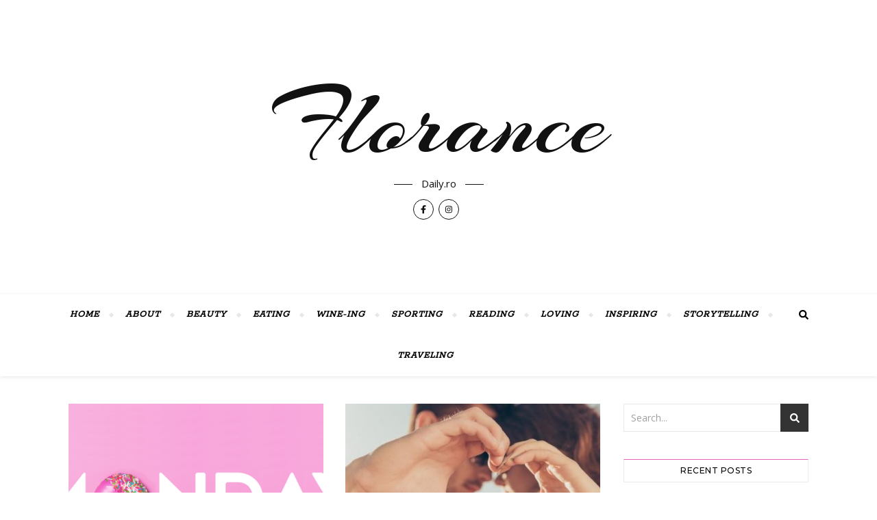

--- FILE ---
content_type: text/html; charset=UTF-8
request_url: https://florancedaily.ro/2019/04/
body_size: 11225
content:
<!DOCTYPE html>
<html lang="en-US">
<head>
	<meta charset="UTF-8">
	<meta name="viewport" content="width=device-width, initial-scale=1.0" />
	<link rel="profile" href="http://gmpg.org/xfn/11">


	<!-- This site is optimized with the Yoast SEO plugin v14.1 - https://yoast.com/wordpress/plugins/seo/ -->
	<title>April 2019 | Florance</title>
	<meta name="robots" content="noindex, follow" />
	<meta property="og:locale" content="en_US" />
	<meta property="og:type" content="website" />
	<meta property="og:title" content="April 2019 | Florance" />
	<meta property="og:url" content="https://florancedaily.ro/2019/04/" />
	<meta property="og:site_name" content="Florance" />
	<meta name="twitter:card" content="summary_large_image" />
	<script type="application/ld+json" class="yoast-schema-graph">{"@context":"https://schema.org","@graph":[{"@type":["Person","Organization"],"@id":"https://florancedaily.ro/#/schema/person/6f82146e187783f26e2bac9439aa675c","name":"floranced","image":{"@type":"ImageObject","@id":"https://florancedaily.ro/#personlogo","inLanguage":"en-US","url":"https://secure.gravatar.com/avatar/ca0e891c826c35b37bcdd33b56b75fb9?s=96&d=mm&r=g","caption":"floranced"},"logo":{"@id":"https://florancedaily.ro/#personlogo"}},{"@type":"WebSite","@id":"https://florancedaily.ro/#website","url":"https://florancedaily.ro/","name":"Florance","description":"Daily.ro","publisher":{"@id":"https://florancedaily.ro/#/schema/person/6f82146e187783f26e2bac9439aa675c"},"potentialAction":[{"@type":"SearchAction","target":"https://florancedaily.ro/?s={search_term_string}","query-input":"required name=search_term_string"}],"inLanguage":"en-US"},{"@type":"CollectionPage","@id":"https://florancedaily.ro/2019/04/#webpage","url":"https://florancedaily.ro/2019/04/","name":"April 2019 | Florance","isPartOf":{"@id":"https://florancedaily.ro/#website"},"inLanguage":"en-US"}]}</script>
	<!-- / Yoast SEO plugin. -->


<link rel='dns-prefetch' href='//static.addtoany.com' />
<link rel='dns-prefetch' href='//cdn.jsdelivr.net' />
<link rel='dns-prefetch' href='//fonts.googleapis.com' />
<link rel='dns-prefetch' href='//s.w.org' />
<link rel='dns-prefetch' href='//pagead2.googlesyndication.com' />
<link rel="alternate" type="application/rss+xml" title="Florance  &raquo; Feed" href="https://florancedaily.ro/feed/" />
<link rel="alternate" type="application/rss+xml" title="Florance  &raquo; Comments Feed" href="https://florancedaily.ro/comments/feed/" />
		<!-- This site uses the Google Analytics by MonsterInsights plugin v7.18.0 - Using Analytics tracking - https://www.monsterinsights.com/ -->
							<script src="//www.googletagmanager.com/gtag/js?id=UA-132429447-1"  type="text/javascript" data-cfasync="false" async></script>
			<script type="text/javascript" data-cfasync="false">
				var mi_version = '7.18.0';
				var mi_track_user = true;
				var mi_no_track_reason = '';
				
								var disableStr = 'ga-disable-UA-132429447-1';

				/* Function to detect opted out users */
				function __gtagTrackerIsOptedOut() {
					return document.cookie.indexOf( disableStr + '=true' ) > - 1;
				}

				/* Disable tracking if the opt-out cookie exists. */
				if ( __gtagTrackerIsOptedOut() ) {
					window[disableStr] = true;
				}

				/* Opt-out function */
				function __gtagTrackerOptout() {
					document.cookie = disableStr + '=true; expires=Thu, 31 Dec 2099 23:59:59 UTC; path=/';
					window[disableStr] = true;
				}

				if ( 'undefined' === typeof gaOptout ) {
					function gaOptout() {
						__gtagTrackerOptout();
					}
				}
								window.dataLayer = window.dataLayer || [];
				if ( mi_track_user ) {
					function __gtagTracker() {dataLayer.push( arguments );}
					__gtagTracker( 'js', new Date() );
					__gtagTracker( 'set', {
						'developer_id.dZGIzZG' : true,
						                    });
					__gtagTracker( 'config', 'UA-132429447-1', {
						forceSSL:true,					} );
										window.gtag = __gtagTracker;										(
						function () {
							/* https://developers.google.com/analytics/devguides/collection/analyticsjs/ */
							/* ga and __gaTracker compatibility shim. */
							var noopfn = function () {
								return null;
							};
							var newtracker = function () {
								return new Tracker();
							};
							var Tracker = function () {
								return null;
							};
							var p = Tracker.prototype;
							p.get = noopfn;
							p.set = noopfn;
							p.send = function (){
								var args = Array.prototype.slice.call(arguments);
								args.unshift( 'send' );
								__gaTracker.apply(null, args);
							};
							var __gaTracker = function () {
								var len = arguments.length;
								if ( len === 0 ) {
									return;
								}
								var f = arguments[len - 1];
								if ( typeof f !== 'object' || f === null || typeof f.hitCallback !== 'function' ) {
									if ( 'send' === arguments[0] ) {
										var hitConverted, hitObject = false, action;
										if ( 'event' === arguments[1] ) {
											if ( 'undefined' !== typeof arguments[3] ) {
												hitObject = {
													'eventAction': arguments[3],
													'eventCategory': arguments[2],
													'eventLabel': arguments[4],
													'value': arguments[5] ? arguments[5] : 1,
												}
											}
										}
										if ( 'pageview' === arguments[1] ) {
											if ( 'undefined' !== typeof arguments[2] ) {
												hitObject = {
													'eventAction': 'page_view',
													'page_path' : arguments[2],
												}
											}
										}
										if ( typeof arguments[2] === 'object' ) {
											hitObject = arguments[2];
										}
										if ( typeof arguments[5] === 'object' ) {
											Object.assign( hitObject, arguments[5] );
										}
										if ( 'undefined' !== typeof arguments[1].hitType ) {
											hitObject = arguments[1];
											if ( 'pageview' === hitObject.hitType ) {
												hitObject.eventAction = 'page_view';
											}
										}
										if ( hitObject ) {
											action = 'timing' === arguments[1].hitType ? 'timing_complete' : hitObject.eventAction;
											hitConverted = mapArgs( hitObject );
											__gtagTracker( 'event', action, hitConverted );
										}
									}
									return;
								}

								function mapArgs( args ) {
									var arg, hit = {};
									var gaMap = {
										'eventCategory': 'event_category',
										'eventAction': 'event_action',
										'eventLabel': 'event_label',
										'eventValue': 'event_value',
										'nonInteraction': 'non_interaction',
										'timingCategory': 'event_category',
										'timingVar': 'name',
										'timingValue': 'value',
										'timingLabel': 'event_label',
										'page' : 'page_path',
										'location' : 'page_location',
										'title' : 'page_title',
									};
									for ( arg in args ) {
										if ( args.hasOwnProperty(arg) && gaMap.hasOwnProperty(arg) ) {
											hit[gaMap[arg]] = args[arg];
										} else {
											hit[arg] = args[arg];
										}
									}
									return hit;
								}

								try {
									f.hitCallback();
								} catch ( ex ) {
								}
							};
							__gaTracker.create = newtracker;
							__gaTracker.getByName = newtracker;
							__gaTracker.getAll = function () {
								return [];
							};
							__gaTracker.remove = noopfn;
							__gaTracker.loaded = true;
							window['__gaTracker'] = __gaTracker;
						}
					)();
									} else {
										console.log( "" );
					( function () {
							function __gtagTracker() {
								return null;
							}
							window['__gtagTracker'] = __gtagTracker;
							window['gtag'] = __gtagTracker;
					} )();
									}
			</script>
				<!-- / Google Analytics by MonsterInsights -->
				<script type="text/javascript">
			window._wpemojiSettings = {"baseUrl":"https:\/\/s.w.org\/images\/core\/emoji\/12.0.0-1\/72x72\/","ext":".png","svgUrl":"https:\/\/s.w.org\/images\/core\/emoji\/12.0.0-1\/svg\/","svgExt":".svg","source":{"concatemoji":"https:\/\/florancedaily.ro\/wp-includes\/js\/wp-emoji-release.min.js?ver=5.4.18"}};
			/*! This file is auto-generated */
			!function(e,a,t){var n,r,o,i=a.createElement("canvas"),p=i.getContext&&i.getContext("2d");function s(e,t){var a=String.fromCharCode;p.clearRect(0,0,i.width,i.height),p.fillText(a.apply(this,e),0,0);e=i.toDataURL();return p.clearRect(0,0,i.width,i.height),p.fillText(a.apply(this,t),0,0),e===i.toDataURL()}function c(e){var t=a.createElement("script");t.src=e,t.defer=t.type="text/javascript",a.getElementsByTagName("head")[0].appendChild(t)}for(o=Array("flag","emoji"),t.supports={everything:!0,everythingExceptFlag:!0},r=0;r<o.length;r++)t.supports[o[r]]=function(e){if(!p||!p.fillText)return!1;switch(p.textBaseline="top",p.font="600 32px Arial",e){case"flag":return s([127987,65039,8205,9895,65039],[127987,65039,8203,9895,65039])?!1:!s([55356,56826,55356,56819],[55356,56826,8203,55356,56819])&&!s([55356,57332,56128,56423,56128,56418,56128,56421,56128,56430,56128,56423,56128,56447],[55356,57332,8203,56128,56423,8203,56128,56418,8203,56128,56421,8203,56128,56430,8203,56128,56423,8203,56128,56447]);case"emoji":return!s([55357,56424,55356,57342,8205,55358,56605,8205,55357,56424,55356,57340],[55357,56424,55356,57342,8203,55358,56605,8203,55357,56424,55356,57340])}return!1}(o[r]),t.supports.everything=t.supports.everything&&t.supports[o[r]],"flag"!==o[r]&&(t.supports.everythingExceptFlag=t.supports.everythingExceptFlag&&t.supports[o[r]]);t.supports.everythingExceptFlag=t.supports.everythingExceptFlag&&!t.supports.flag,t.DOMReady=!1,t.readyCallback=function(){t.DOMReady=!0},t.supports.everything||(n=function(){t.readyCallback()},a.addEventListener?(a.addEventListener("DOMContentLoaded",n,!1),e.addEventListener("load",n,!1)):(e.attachEvent("onload",n),a.attachEvent("onreadystatechange",function(){"complete"===a.readyState&&t.readyCallback()})),(n=t.source||{}).concatemoji?c(n.concatemoji):n.wpemoji&&n.twemoji&&(c(n.twemoji),c(n.wpemoji)))}(window,document,window._wpemojiSettings);
		</script>
		<style type="text/css">
img.wp-smiley,
img.emoji {
	display: inline !important;
	border: none !important;
	box-shadow: none !important;
	height: 1em !important;
	width: 1em !important;
	margin: 0 .07em !important;
	vertical-align: -0.1em !important;
	background: none !important;
	padding: 0 !important;
}
</style>
	<link rel='stylesheet' id='wp-block-library-css'  href='https://florancedaily.ro/wp-includes/css/dist/block-library/style.min.css?ver=5.4.18' type='text/css' media='all' />
<link rel='stylesheet' id='bard-style-css'  href='https://florancedaily.ro/wp-content/themes/bard/style.css?ver=1.4.9.8' type='text/css' media='all' />
<link rel='stylesheet' id='fontello-css'  href='https://florancedaily.ro/wp-content/themes/bard/assets/css/fontello.css?ver=5.4.18' type='text/css' media='all' />
<link rel='stylesheet' id='slick-css'  href='https://florancedaily.ro/wp-content/themes/bard/assets/css/slick.css?ver=5.4.18' type='text/css' media='all' />
<link rel='stylesheet' id='scrollbar-css'  href='https://florancedaily.ro/wp-content/themes/bard/assets/css/perfect-scrollbar.css?ver=5.4.18' type='text/css' media='all' />
<link rel='stylesheet' id='bard-woocommerce-css'  href='https://florancedaily.ro/wp-content/themes/bard/assets/css/woocommerce.css?ver=5.4.18' type='text/css' media='all' />
<link rel='stylesheet' id='bard-responsive-css'  href='https://florancedaily.ro/wp-content/themes/bard/assets/css/responsive.css?ver=5.4.18' type='text/css' media='all' />
<link rel='stylesheet' id='bard-montserratr-font-css'  href='//fonts.googleapis.com/css?family=Montserrat%3A300%2C300i%2C400%2C400i%2C500%2C500i%2C600%2C600i%2C700%2C700i&#038;ver=1.0.0' type='text/css' media='all' />
<link rel='stylesheet' id='bard-opensans-font-css'  href='//fonts.googleapis.com/css?family=Open+Sans%3A400%2C400i%2C600%2C600i%2C700%2C700i&#038;ver=1.0.0' type='text/css' media='all' />
<link rel='stylesheet' id='bard-arizonia-font-css'  href='//fonts.googleapis.com/css?family=Arizonia%3A300%2C300i%2C400%2C400i%2C500%2C500i%2C600%2C600i%2C700%2C700i&#038;ver=1.0.0' type='text/css' media='all' />
<link rel='stylesheet' id='bard-rokkitt-font-css'  href='//fonts.googleapis.com/css?family=Rokkitt&#038;ver=1.0.0' type='text/css' media='all' />
<link rel='stylesheet' id='addtoany-css'  href='https://florancedaily.ro/wp-content/plugins/add-to-any/addtoany.min.css?ver=1.16' type='text/css' media='all' />
<script type='text/javascript'>
/* <![CDATA[ */
var monsterinsights_frontend = {"js_events_tracking":"true","download_extensions":"doc,pdf,ppt,zip,xls,docx,pptx,xlsx","inbound_paths":"[]","home_url":"https:\/\/florancedaily.ro","hash_tracking":"false","ua":"UA-132429447-1"};
/* ]]> */
</script>
<script type='text/javascript' src='https://florancedaily.ro/wp-content/plugins/google-analytics-for-wordpress/assets/js/frontend-gtag.js?ver=7.18.0'></script>
<script type='text/javascript'>
window.a2a_config=window.a2a_config||{};a2a_config.callbacks=[];a2a_config.overlays=[];a2a_config.templates={};
</script>
<script type='text/javascript' async src='https://static.addtoany.com/menu/page.js'></script>
<script type='text/javascript' src='https://florancedaily.ro/wp-includes/js/jquery/jquery.js?ver=1.12.4-wp'></script>
<script type='text/javascript' src='https://florancedaily.ro/wp-includes/js/jquery/jquery-migrate.min.js?ver=1.4.1'></script>
<script type='text/javascript' async src='https://florancedaily.ro/wp-content/plugins/add-to-any/addtoany.min.js?ver=1.1'></script>
<link rel='https://api.w.org/' href='https://florancedaily.ro/wp-json/' />
<link rel="EditURI" type="application/rsd+xml" title="RSD" href="https://florancedaily.ro/xmlrpc.php?rsd" />
<link rel="wlwmanifest" type="application/wlwmanifest+xml" href="https://florancedaily.ro/wp-includes/wlwmanifest.xml" /> 
<meta name="generator" content="WordPress 5.4.18" />
<meta name="generator" content="Site Kit by Google 1.116.0" /><style id="bard_dynamic_css">body {background-color: #ffffff;}#top-bar {background-color: #ffffff;}#top-bar a {color: #000000;}#top-bar a:hover,#top-bar li.current-menu-item > a,#top-bar li.current-menu-ancestor > a,#top-bar .sub-menu li.current-menu-item > a,#top-bar .sub-menu li.current-menu-ancestor> a {color: #e564bc;}#top-menu .sub-menu,#top-menu .sub-menu a {background-color: #ffffff;border-color: rgba(0,0,0, 0.05);}.header-logo a,.site-description,.header-socials-icon {color: #111;}.site-description:before,.site-description:after {background: #111;}.header-logo a:hover,.header-socials-icon:hover {color: #111111;}.entry-header {background-color: #ffffff;}#main-nav {background-color: #ffffff;box-shadow: 0px 1px 5px rgba(0,0,0, 0.1);}#main-nav a,#main-nav .svg-inline--fa,#main-nav #s {color: #000000;}.main-nav-sidebar div span,.sidebar-alt-close-btn span,.btn-tooltip {background-color: #000000;}.btn-tooltip:before {border-top-color: #000000;}#main-nav a:hover,#main-nav .svg-inline--fa:hover,#main-nav li.current-menu-item > a,#main-nav li.current-menu-ancestor > a,#main-nav .sub-menu li.current-menu-item > a,#main-nav .sub-menu li.current-menu-ancestor > a {color: #e564bc;}.main-nav-sidebar:hover div span {background-color: #e564bc;}#main-menu .sub-menu,#main-menu .sub-menu a {background-color: #ffffff;border-color: rgba(0,0,0, 0.05);}#main-nav #s {background-color: #ffffff;}#main-nav #s::-webkit-input-placeholder { /* Chrome/Opera/Safari */color: rgba(0,0,0, 0.7);}#main-nav #s::-moz-placeholder { /* Firefox 19+ */color: rgba(0,0,0, 0.7);}#main-nav #s:-ms-input-placeholder { /* IE 10+ */color: rgba(0,0,0, 0.7);}#main-nav #s:-moz-placeholder { /* Firefox 18- */color: rgba(0,0,0, 0.7);}/* Background */.sidebar-alt,.main-content,.featured-slider-area,#featured-links,.page-content select,.page-content input,.page-content textarea {background-color: #ffffff;}.featured-link .cv-inner {border-color: rgba(255,255,255, 0.4);}.featured-link:hover .cv-inner {border-color: rgba(255,255,255, 0.8);}#featured-links h6 {background-color: #ffffff;color: #000000;}/* Text */.page-content,.page-content select,.page-content input,.page-content textarea,.page-content .post-author a,.page-content .bard-widget a,.page-content .comment-author {color: #464646;}/* Title */.page-content h1,.page-content h2,.page-content h3,.page-content h4,.page-content h5,.page-content h6,.page-content .post-title a,.page-content .post-author a,.page-content .author-description h3 a,.page-content .related-posts h5 a,.page-content .blog-pagination .previous-page a,.page-content .blog-pagination .next-page a,blockquote,.page-content .post-share a,.page-content .read-more a {color: #030303;}.widget_wysija .widget-title h4:after {background-color: #030303;}.page-content .read-more a:hover,.page-content .post-title a:hover {color: rgba(3,3,3, 0.75);}/* Meta */.page-content .post-author,.page-content .post-comments,.page-content .post-date,.page-content .post-meta,.page-content .post-meta a,.page-content .related-post-date,.page-content .comment-meta a,.page-content .author-share a,.page-content .post-tags a,.page-content .tagcloud a,.widget_categories li,.widget_archive li,.ahse-subscribe-box p,.rpwwt-post-author,.rpwwt-post-categories,.rpwwt-post-date,.rpwwt-post-comments-number,.copyright-info,#page-footer .copyright-info a,.footer-menu-container,#page-footer .footer-menu-container a,.single-navigation span,.comment-notes {color: #a1a1a1;}.page-content input::-webkit-input-placeholder { /* Chrome/Opera/Safari */color: #a1a1a1;}.page-content input::-moz-placeholder { /* Firefox 19+ */color: #a1a1a1;}.page-content input:-ms-input-placeholder { /* IE 10+ */color: #a1a1a1;}.page-content input:-moz-placeholder { /* Firefox 18- */color: #a1a1a1;}/* Accent */a,.post-categories,#page-wrap .bard-widget.widget_text a,.scrolltop,.required {color: #e564bc;}/* Disable TMP.page-content .elementor a,.page-content .elementor a:hover {color: inherit;}*/.ps-container > .ps-scrollbar-y-rail > .ps-scrollbar-y,.read-more a:after {background: #e564bc;}a:hover,.scrolltop:hover {color: rgba(229,100,188, 0.8);}blockquote {border-color: #e564bc;}.widget-title h4 {border-top-color: #e564bc;}/* Selection */::-moz-selection {color: #ffffff;background: #e564bc;}::selection {color: #ffffff;background: #e564bc;}/* Border */.page-content .post-footer,.blog-list-style,.page-content .author-description,.page-content .related-posts,.page-content .entry-comments,.page-content .bard-widget li,.page-content #wp-calendar,.page-content #wp-calendar caption,.page-content #wp-calendar tbody td,.page-content .widget_nav_menu li a,.page-content .tagcloud a,.page-content select,.page-content input,.page-content textarea,.post-tags a,.gallery-caption,.wp-caption-text,table tr,table th,table td,pre,.single-navigation {border-color: #e8e8e8;}#main-menu > li:after,.border-divider,hr {background-color: #e8e8e8;}/* Buttons */.widget_search .svg-fa-wrap,.widget_search #searchsubmit,.wp-block-search button,.page-content .submit,.page-content .blog-pagination.numeric a,.page-content .post-password-form input[type="submit"],.page-content .wpcf7 [type="submit"] {color: #ffffff;background-color: #333333;}.page-content .submit:hover,.page-content .blog-pagination.numeric a:hover,.page-content .blog-pagination.numeric span,.page-content .bard-subscribe-box input[type="submit"],.page-content .widget_wysija input[type="submit"],.page-content .post-password-form input[type="submit"]:hover,.page-content .wpcf7 [type="submit"]:hover {color: #ffffff;background-color: #e564bc;}/* Image Overlay */.image-overlay,#infscr-loading,.page-content h4.image-overlay {color: #ffffff;background-color: rgba(73,73,73, 0.2);}.image-overlay a,.post-slider .prev-arrow,.post-slider .next-arrow,.page-content .image-overlay a,#featured-slider .slider-dots {color: #ffffff;}.slide-caption {background: rgba(255,255,255, 0.95);}#featured-slider .prev-arrow,#featured-slider .next-arrow,#featured-slider .slick-active,.slider-title:after {background: #ffffff;}.footer-socials,.footer-widgets {background: #ffffff;}.instagram-title {background: rgba(255,255,255, 0.85);}#page-footer,#page-footer a,#page-footer select,#page-footer input,#page-footer textarea {color: #222222;}#page-footer #s::-webkit-input-placeholder { /* Chrome/Opera/Safari */color: #222222;}#page-footer #s::-moz-placeholder { /* Firefox 19+ */color: #222222;}#page-footer #s:-ms-input-placeholder { /* IE 10+ */color: #222222;}#page-footer #s:-moz-placeholder { /* Firefox 18- */color: #222222;}/* Title */#page-footer h1,#page-footer h2,#page-footer h3,#page-footer h4,#page-footer h5,#page-footer h6,#page-footer .footer-socials a{color: #111111;}#page-footer a:hover {color: #e564bc;}/* Border */#page-footer a,#page-footer .bard-widget li,#page-footer #wp-calendar,#page-footer #wp-calendar caption,#page-footer #wp-calendar tbody td,#page-footer .widget_nav_menu li a,#page-footer select,#page-footer input,#page-footer textarea,#page-footer .widget-title h4:before,#page-footer .widget-title h4:after,.alt-widget-title,.footer-widgets {border-color: #e8e8e8;}.sticky,.footer-copyright,.bard-widget.widget_wysija {background-color: #f6f6f6;}.bard-preloader-wrap {background-color: #ffffff;}.boxed-wrapper {max-width: 1160px;}.sidebar-alt {max-width: 340px;left: -340px; padding: 85px 35px 0px;}.sidebar-left,.sidebar-right {width: 302px;}.main-container {width: calc(100% - 302px);width: -webkit-calc(100% - 302px);}#top-bar > div,#main-nav > div,#featured-links,.main-content,.page-footer-inner,.featured-slider-area.boxed-wrapper {padding-left: 40px;padding-right: 40px;}@media screen and ( max-width: 979px ) {.top-bar-socials {float: none !important;}.top-bar-socials a {line-height: 40px !important;}}.entry-header {height: 450px;background-image: url();background-size: cover;}.entry-header {background-position: center center;}.logo-img {max-width: 380px;}#main-nav {text-align: center;}.main-nav-icons {position: absolute;top: 0px;right: 40px;z-index: 2;}.main-nav-buttons {position: absolute;top: 0px;left: 40px;z-index: 1;}#main-menu {padding-left: 0 !important;}#featured-links .featured-link {margin-right: 25px;}#featured-links .featured-link:last-of-type {margin-right: 0;}#featured-links .featured-link {width: calc( (100% - -25px) / 0 - 1px);width: -webkit-calc( (100% - -25px) / 0- 1px);}.featured-link:nth-child(1) .cv-inner {display: none;}.featured-link:nth-child(2) .cv-inner {display: none;}.featured-link:nth-child(3) .cv-inner {display: none;}.blog-grid > li {display: inline-block;vertical-align: top;margin-right: 32px;margin-bottom: 35px;}.blog-grid > li.blog-grid-style {width: calc((100% - 32px ) /2 - 1px);width: -webkit-calc((100% - 32px ) /2 - 1px);}@media screen and ( min-width: 979px ) {.blog-grid > .blog-list-style:nth-last-of-type(-n+1) {margin-bottom: 0;}.blog-grid > .blog-grid-style:nth-last-of-type(-n+2) { margin-bottom: 0;}}@media screen and ( max-width: 640px ) {.blog-grid > li:nth-last-of-type(-n+1) {margin-bottom: 0;}}.blog-grid > li:nth-of-type(2n+2) {margin-right: 0;}.sidebar-right {padding-left: 32px;}.header-logo a {font-family: 'Arizonia';}#top-menu li a {font-family: 'Rokkitt';}#main-menu li a {font-family: 'Rokkitt';}#mobile-menu li {font-family: 'Rokkitt';}#top-menu li a,#main-menu li a,#mobile-menu li {font-style: italic;}#top-menu li a,#main-menu li a,#mobile-menu li {text-transform: uppercase;}.footer-widgets .page-footer-inner > .bard-widget {width: 30%;margin-right: 5%;}.footer-widgets .page-footer-inner > .bard-widget:nth-child(3n+3) {margin-right: 0;}.footer-widgets .page-footer-inner > .bard-widget:nth-child(3n+4) {clear: both;}.woocommerce div.product .stock,.woocommerce div.product p.price,.woocommerce div.product span.price,.woocommerce ul.products li.product .price,.woocommerce-Reviews .woocommerce-review__author,.woocommerce form .form-row .required,.woocommerce form .form-row.woocommerce-invalid label,.woocommerce .page-content div.product .woocommerce-tabs ul.tabs li a {color: #464646;}.woocommerce a.remove:hover {color: #464646 !important;}.woocommerce a.remove,.woocommerce .product_meta,.page-content .woocommerce-breadcrumb,.page-content .woocommerce-review-link,.page-content .woocommerce-breadcrumb a,.page-content .woocommerce-MyAccount-navigation-link a,.woocommerce .woocommerce-info:before,.woocommerce .page-content .woocommerce-result-count,.woocommerce-page .page-content .woocommerce-result-count,.woocommerce-Reviews .woocommerce-review__published-date,.woocommerce .product_list_widget .quantity,.woocommerce .widget_products .amount,.woocommerce .widget_price_filter .price_slider_amount,.woocommerce .widget_recently_viewed_products .amount,.woocommerce .widget_top_rated_products .amount,.woocommerce .widget_recent_reviews .reviewer {color: #a1a1a1;}.woocommerce a.remove {color: #a1a1a1 !important;}p.demo_store,.woocommerce-store-notice,.woocommerce span.onsale { background-color: #e564bc;}.woocommerce .star-rating::before,.woocommerce .star-rating span::before,.woocommerce .page-content ul.products li.product .button,.page-content .woocommerce ul.products li.product .button,.page-content .woocommerce-MyAccount-navigation-link.is-active a,.page-content .woocommerce-MyAccount-navigation-link a:hover,.woocommerce-message::before { color: #e564bc;}.woocommerce form.login,.woocommerce form.register,.woocommerce-account fieldset,.woocommerce form.checkout_coupon,.woocommerce .woocommerce-info,.woocommerce .woocommerce-error,.woocommerce .woocommerce-message,.woocommerce .widget_shopping_cart .total,.woocommerce.widget_shopping_cart .total,.woocommerce-Reviews .comment_container,.woocommerce-cart #payment ul.payment_methods,#add_payment_method #payment ul.payment_methods,.woocommerce-checkout #payment ul.payment_methods,.woocommerce div.product .woocommerce-tabs ul.tabs::before,.woocommerce div.product .woocommerce-tabs ul.tabs::after,.woocommerce div.product .woocommerce-tabs ul.tabs li,.woocommerce .woocommerce-MyAccount-navigation-link,.select2-container--default .select2-selection--single {border-color: #e8e8e8;}.woocommerce-cart #payment,#add_payment_method #payment,.woocommerce-checkout #payment,.woocommerce .woocommerce-info,.woocommerce .woocommerce-error,.woocommerce .woocommerce-message,.woocommerce div.product .woocommerce-tabs ul.tabs li {background-color: rgba(232,232,232, 0.3);}.woocommerce-cart #payment div.payment_box::before,#add_payment_method #payment div.payment_box::before,.woocommerce-checkout #payment div.payment_box::before {border-color: rgba(232,232,232, 0.5);}.woocommerce-cart #payment div.payment_box,#add_payment_method #payment div.payment_box,.woocommerce-checkout #payment div.payment_box {background-color: rgba(232,232,232, 0.5);}.page-content .woocommerce input.button,.page-content .woocommerce a.button,.page-content .woocommerce a.button.alt,.page-content .woocommerce button.button.alt,.page-content .woocommerce input.button.alt,.page-content .woocommerce #respond input#submit.alt,.woocommerce .page-content .widget_product_search input[type="submit"],.woocommerce .page-content .woocommerce-message .button,.woocommerce .page-content a.button.alt,.woocommerce .page-content button.button.alt,.woocommerce .page-content #respond input#submit,.woocommerce .page-content .widget_price_filter .button,.woocommerce .page-content .woocommerce-message .button,.woocommerce-page .page-content .woocommerce-message .button {color: #ffffff;background-color: #333333;}.page-content .woocommerce input.button:hover,.page-content .woocommerce a.button:hover,.page-content .woocommerce a.button.alt:hover,.page-content .woocommerce button.button.alt:hover,.page-content .woocommerce input.button.alt:hover,.page-content .woocommerce #respond input#submit.alt:hover,.woocommerce .page-content .woocommerce-message .button:hover,.woocommerce .page-content a.button.alt:hover,.woocommerce .page-content button.button.alt:hover,.woocommerce .page-content #respond input#submit:hover,.woocommerce .page-content .widget_price_filter .button:hover,.woocommerce .page-content .woocommerce-message .button:hover,.woocommerce-page .page-content .woocommerce-message .button:hover {color: #ffffff;background-color: #e564bc;}#loadFacebookG{width:35px;height:35px;display:block;position:relative;margin:auto}.facebook_blockG{background-color:#00a9ff;border:1px solid #00a9ff;float:left;height:25px;margin-left:2px;width:7px;opacity:.1;animation-name:bounceG;-o-animation-name:bounceG;-ms-animation-name:bounceG;-webkit-animation-name:bounceG;-moz-animation-name:bounceG;animation-duration:1.235s;-o-animation-duration:1.235s;-ms-animation-duration:1.235s;-webkit-animation-duration:1.235s;-moz-animation-duration:1.235s;animation-iteration-count:infinite;-o-animation-iteration-count:infinite;-ms-animation-iteration-count:infinite;-webkit-animation-iteration-count:infinite;-moz-animation-iteration-count:infinite;animation-direction:normal;-o-animation-direction:normal;-ms-animation-direction:normal;-webkit-animation-direction:normal;-moz-animation-direction:normal;transform:scale(0.7);-o-transform:scale(0.7);-ms-transform:scale(0.7);-webkit-transform:scale(0.7);-moz-transform:scale(0.7)}#blockG_1{animation-delay:.3695s;-o-animation-delay:.3695s;-ms-animation-delay:.3695s;-webkit-animation-delay:.3695s;-moz-animation-delay:.3695s}#blockG_2{animation-delay:.496s;-o-animation-delay:.496s;-ms-animation-delay:.496s;-webkit-animation-delay:.496s;-moz-animation-delay:.496s}#blockG_3{animation-delay:.6125s;-o-animation-delay:.6125s;-ms-animation-delay:.6125s;-webkit-animation-delay:.6125s;-moz-animation-delay:.6125s}@keyframes bounceG{0%{transform:scale(1.2);opacity:1}100%{transform:scale(0.7);opacity:.1}}@-o-keyframes bounceG{0%{-o-transform:scale(1.2);opacity:1}100%{-o-transform:scale(0.7);opacity:.1}}@-ms-keyframes bounceG{0%{-ms-transform:scale(1.2);opacity:1}100%{-ms-transform:scale(0.7);opacity:.1}}@-webkit-keyframes bounceG{0%{-webkit-transform:scale(1.2);opacity:1}100%{-webkit-transform:scale(0.7);opacity:.1}}@-moz-keyframes bounceG{0%{-moz-transform:scale(1.2);opacity:1}100%{-moz-transform:scale(0.7);opacity:.1}}</style>
<!-- Google AdSense snippet added by Site Kit -->
<meta name="google-adsense-platform-account" content="ca-host-pub-2644536267352236">
<meta name="google-adsense-platform-domain" content="sitekit.withgoogle.com">
<!-- End Google AdSense snippet added by Site Kit -->

<!-- Google AdSense snippet added by Site Kit -->
<script  async src="https://pagead2.googlesyndication.com/pagead/js/adsbygoogle.js?client=ca-pub-4420535853913369&amp;host=ca-host-pub-2644536267352236" crossorigin="anonymous"></script>

<!-- End Google AdSense snippet added by Site Kit -->
<link rel="icon" href="https://florancedaily.ro/wp-content/uploads/2019/01/cropped-florancedaily-copy1-32x32.jpg" sizes="32x32" />
<link rel="icon" href="https://florancedaily.ro/wp-content/uploads/2019/01/cropped-florancedaily-copy1-192x192.jpg" sizes="192x192" />
<link rel="apple-touch-icon" href="https://florancedaily.ro/wp-content/uploads/2019/01/cropped-florancedaily-copy1-180x180.jpg" />
<meta name="msapplication-TileImage" content="https://florancedaily.ro/wp-content/uploads/2019/01/cropped-florancedaily-copy1-270x270.jpg" />
</head>

<body class="archive date wp-embed-responsive">

	<!-- Preloader -->
	
	<!-- Page Wrapper -->
	<div id="page-wrap">

		<!-- Boxed Wrapper -->
		<div id="page-header" >

		
	<div class="entry-header" data-parallax="" data-image="">
		<div class="cv-outer">
		<div class="cv-inner">

			<div class="header-logo">
				
									
										<a href="https://florancedaily.ro/">Florance </a>
					
								
				<p class="site-description">Daily.ro</p>
				
			</div>

			
	<div class="header-socials">

					<a href="https://www.facebook.com/flory.ivan" target="_blank">
				<span class="header-socials-icon"><i class="fab fa-facebook-f"></i></span>
							</a>
		
					<a href="https://www.instagram.com/florance.daily/" target="_blank">
				<span class="header-socials-icon"><i class="fab fa-instagram"></i></span>
							</a>
		
		
		
	</div>

	
		</div>
		</div>
	</div>

	
<div id="main-nav" class="clear-fix">

	<div class="boxed-wrapper">	
		
		<div class="main-nav-buttons">

			<!-- Alt Sidebar Icon -->
			
			<!-- Random Post Button -->			
						
		</div>

		<!-- Icons -->
		<div class="main-nav-icons">
						<div class="main-nav-search">
				<span class="btn-tooltip">Search</span>
				<i class="fas fa-search"></i>
				<i class="fas fa-times"></i>
				<form role="search" method="get" id="searchform" class="clear-fix" action="https://florancedaily.ro/"><input type="search" name="s" id="s" placeholder="Search..." data-placeholder="Type then hit Enter..." value="" /><span class="svg-fa-wrap"><i class="fa fa-search"></i></span><input type="submit" id="searchsubmit" value="st" /></form>			</div>
					</div>


		<!-- Mobile Menu Button -->
		<span class="mobile-menu-btn">
			<i class="fas fa-chevron-down"></i>
		</span>

		<nav class="main-menu-container"><ul id="main-menu" class=""><li id="menu-item-238" class="menu-item menu-item-type-custom menu-item-object-custom menu-item-home menu-item-238"><a href="http://florancedaily.ro/">Home</a></li>
<li id="menu-item-152" class="menu-item menu-item-type-post_type menu-item-object-page menu-item-152"><a href="https://florancedaily.ro/about/">About</a></li>
<li id="menu-item-638" class="menu-item menu-item-type-taxonomy menu-item-object-category menu-item-638"><a href="https://florancedaily.ro/category/beauty/">Beauty</a></li>
<li id="menu-item-146" class="menu-item menu-item-type-taxonomy menu-item-object-category menu-item-146"><a href="https://florancedaily.ro/category/daily/eating/">Eating</a></li>
<li id="menu-item-2667" class="menu-item menu-item-type-taxonomy menu-item-object-category menu-item-2667"><a href="https://florancedaily.ro/category/wine-ing/">Wine-ing</a></li>
<li id="menu-item-148" class="menu-item menu-item-type-taxonomy menu-item-object-category menu-item-148"><a href="https://florancedaily.ro/category/daily/sporting/">Sporting</a></li>
<li id="menu-item-147" class="menu-item menu-item-type-taxonomy menu-item-object-category menu-item-147"><a href="https://florancedaily.ro/category/daily/reading/">Reading</a></li>
<li id="menu-item-637" class="menu-item menu-item-type-taxonomy menu-item-object-category menu-item-637"><a href="https://florancedaily.ro/category/loving/">Loving</a></li>
<li id="menu-item-149" class="menu-item menu-item-type-taxonomy menu-item-object-category menu-item-149"><a href="https://florancedaily.ro/category/inspiring/">Inspiring</a></li>
<li id="menu-item-1311" class="menu-item menu-item-type-taxonomy menu-item-object-category menu-item-1311"><a href="https://florancedaily.ro/category/storytelling/">Storytelling</a></li>
<li id="menu-item-1462" class="menu-item menu-item-type-taxonomy menu-item-object-category menu-item-1462"><a href="https://florancedaily.ro/category/traveling/">Traveling</a></li>
</ul></nav><nav class="mobile-menu-container"><ul id="mobile-menu" class=""><li class="menu-item menu-item-type-custom menu-item-object-custom menu-item-home menu-item-238"><a href="http://florancedaily.ro/">Home</a></li>
<li class="menu-item menu-item-type-post_type menu-item-object-page menu-item-152"><a href="https://florancedaily.ro/about/">About</a></li>
<li class="menu-item menu-item-type-taxonomy menu-item-object-category menu-item-638"><a href="https://florancedaily.ro/category/beauty/">Beauty</a></li>
<li class="menu-item menu-item-type-taxonomy menu-item-object-category menu-item-146"><a href="https://florancedaily.ro/category/daily/eating/">Eating</a></li>
<li class="menu-item menu-item-type-taxonomy menu-item-object-category menu-item-2667"><a href="https://florancedaily.ro/category/wine-ing/">Wine-ing</a></li>
<li class="menu-item menu-item-type-taxonomy menu-item-object-category menu-item-148"><a href="https://florancedaily.ro/category/daily/sporting/">Sporting</a></li>
<li class="menu-item menu-item-type-taxonomy menu-item-object-category menu-item-147"><a href="https://florancedaily.ro/category/daily/reading/">Reading</a></li>
<li class="menu-item menu-item-type-taxonomy menu-item-object-category menu-item-637"><a href="https://florancedaily.ro/category/loving/">Loving</a></li>
<li class="menu-item menu-item-type-taxonomy menu-item-object-category menu-item-149"><a href="https://florancedaily.ro/category/inspiring/">Inspiring</a></li>
<li class="menu-item menu-item-type-taxonomy menu-item-object-category menu-item-1311"><a href="https://florancedaily.ro/category/storytelling/">Storytelling</a></li>
<li class="menu-item menu-item-type-taxonomy menu-item-object-category menu-item-1462"><a href="https://florancedaily.ro/category/traveling/">Traveling</a></li>
 </ul></nav>
	</div>

</div><!-- #main-nav -->


		</div><!-- .boxed-wrapper -->

		<!-- Page Content -->
		<div class="page-content">
			
			
<div class="main-content clear-fix boxed-wrapper" data-layout="col2-rsidebar" data-sidebar-sticky="1">
	
	
	<div class="main-container">

				
		<ul class="blog-grid">

		<li class="blog-grid-style"><article id="post-901" class="blog-post post-901 post type-post status-publish format-standard has-post-thumbnail hentry category-inspiring">

	<div class="post-media">
		<a href="https://florancedaily.ro/de-ce-iubesc-ziua-de-luni/"></a>
		<img width="500" height="380" src="https://florancedaily.ro/wp-content/uploads/2019/04/monday-desktop-wallpaper-64228-66395-hd-wallpapers-500x380.png" class="attachment-bard-grid-thumbnail size-bard-grid-thumbnail wp-post-image" alt="" />	</div>
	
	<header class="post-header">

				<div class="post-categories"><a href="https://florancedaily.ro/category/inspiring/" rel="category tag">Inspiring</a></div>
		
				<h2 class="post-title">
			<a href="https://florancedaily.ro/de-ce-iubesc-ziua-de-luni/">De ce iubesc ziua de luni?</a>
		</h2>
		
		<span class="border-divider"></span>

				
	</header>

		<div class="post-content">
		<p>Citatele precum &#8220;May your coffee be strong and your monday be short&#8221; nu mi se potrivesc. De ce? Pentru că evit să beau cafea şi pentru că eu IUBESC LUNEA. Unul dintre avantajele vieţii de antreprenor este că îţi poţi&hellip;</p>	</div>
	
	<footer class="post-footer">

		
				<span class="post-date">April 22, 2019</span>
		
	</footer>

</article></li><li class="blog-grid-style"><article id="post-874" class="blog-post post-874 post type-post status-publish format-standard has-post-thumbnail hentry category-loving category-reading">

	<div class="post-media">
		<a href="https://florancedaily.ro/care-este-limbajul-iubirii-tale/"></a>
		<img width="500" height="258" src="https://florancedaily.ro/wp-content/uploads/2019/04/1530090628-500x258.jpg" class="attachment-bard-grid-thumbnail size-bard-grid-thumbnail wp-post-image" alt="" />	</div>
	
	<header class="post-header">

				<div class="post-categories"><a href="https://florancedaily.ro/category/loving/" rel="category tag">Loving</a>,&nbsp;&nbsp;<a href="https://florancedaily.ro/category/daily/reading/" rel="category tag">Reading</a></div>
		
				<h2 class="post-title">
			<a href="https://florancedaily.ro/care-este-limbajul-iubirii-tale/">Care este limbajul iubirii tale?</a>
		</h2>
		
		<span class="border-divider"></span>

				
	</header>

		<div class="post-content">
		<p>Mi se întâmplă foarte des să citesc cărţi pe care mai târziu să uit că le-am mai citit. Nu o dată am păţit să încep să lecturez o carte şi pe la jumătatea ei, când găsesc frază care îmi sună&hellip;</p>	</div>
	
	<footer class="post-footer">

		
				<span class="post-date">April 14, 2019</span>
		
	</footer>

</article></li><li class="blog-grid-style"><article id="post-846" class="blog-post post-846 post type-post status-publish format-standard has-post-thumbnail hentry category-beauty">

	<div class="post-media">
		<a href="https://florancedaily.ro/the-ugly-truth-din-culisele-vietii-de-model/"></a>
		<img width="500" height="380" src="https://florancedaily.ro/wp-content/uploads/2019/03/Cameron-Russell-500x380.jpg" class="attachment-bard-grid-thumbnail size-bard-grid-thumbnail wp-post-image" alt="" />	</div>
	
	<header class="post-header">

				<div class="post-categories"><a href="https://florancedaily.ro/category/beauty/" rel="category tag">Beauty</a></div>
		
				<h2 class="post-title">
			<a href="https://florancedaily.ro/the-ugly-truth-din-culisele-vietii-de-model/">The ugly truth: din  culisele vieţii de model</a>
		</h2>
		
		<span class="border-divider"></span>

				
	</header>

		<div class="post-content">
		<p>Cred ca orice femeie a visat la un moment dat, chiar şi pentru câteva clipe, la viaţa de model. Apariţii în reviste glossy, colaborarea cu nume şi case de modă celebre, petreceri şi evenimente selecte, faimă&#8230;toate acestea completate de un&hellip;</p>	</div>
	
	<footer class="post-footer">

		
				<span class="post-date">April 2, 2019</span>
		
	</footer>

</article></li>
		</ul>

		
	</div><!-- .main-container -->

	
<div class="sidebar-right-wrap">
	<aside class="sidebar-right">
		<div id="search-2" class="bard-widget widget_search"><form role="search" method="get" id="searchform" class="clear-fix" action="https://florancedaily.ro/"><input type="search" name="s" id="s" placeholder="Search..." data-placeholder="Type then hit Enter..." value="" /><span class="svg-fa-wrap"><i class="fa fa-search"></i></span><input type="submit" id="searchsubmit" value="st" /></form></div>		<div id="recent-posts-2" class="bard-widget widget_recent_entries">		<div class="widget-title"><h4>Recent Posts</h4></div>		<ul>
											<li>
					<a href="https://florancedaily.ro/afecteaza-lampa-uv-adn-ul-uman-sau-nu/">Ce spun studiile? Afectează lampa UV ADN-ul uman sau nu?</a>
									</li>
											<li>
					<a href="https://florancedaily.ro/preparate-culinare-mauritius/">Ce preparate culinare trebuie încercate în Mauritius</a>
									</li>
											<li>
					<a href="https://florancedaily.ro/jurnal-de-calatorie-insula-mauritius/">Jurnal de călătorie: insula Mauritius</a>
									</li>
											<li>
					<a href="https://florancedaily.ro/reteta-budinca-de-chia/">Rețetă budincă de chia cu pshysalis uscate</a>
									</li>
											<li>
					<a href="https://florancedaily.ro/jurnal-de-calatorie-siciliacatania-taormina/">Jurnal de călătorie &#8211; Sicilia(Catania, Taormina)</a>
									</li>
					</ul>
		</div><div id="archives-2" class="bard-widget widget_archive"><div class="widget-title"><h4>Archives</h4></div>		<ul>
				<li><a href='https://florancedaily.ro/2023/01/'>January 2023</a></li>
	<li><a href='https://florancedaily.ro/2022/05/'>May 2022</a></li>
	<li><a href='https://florancedaily.ro/2022/03/'>March 2022</a></li>
	<li><a href='https://florancedaily.ro/2022/01/'>January 2022</a></li>
	<li><a href='https://florancedaily.ro/2021/12/'>December 2021</a></li>
	<li><a href='https://florancedaily.ro/2021/08/'>August 2021</a></li>
	<li><a href='https://florancedaily.ro/2021/05/'>May 2021</a></li>
	<li><a href='https://florancedaily.ro/2021/03/'>March 2021</a></li>
	<li><a href='https://florancedaily.ro/2021/01/'>January 2021</a></li>
	<li><a href='https://florancedaily.ro/2020/11/'>November 2020</a></li>
	<li><a href='https://florancedaily.ro/2020/10/'>October 2020</a></li>
	<li><a href='https://florancedaily.ro/2020/09/'>September 2020</a></li>
	<li><a href='https://florancedaily.ro/2020/05/'>May 2020</a></li>
	<li><a href='https://florancedaily.ro/2020/04/'>April 2020</a></li>
	<li><a href='https://florancedaily.ro/2020/03/'>March 2020</a></li>
	<li><a href='https://florancedaily.ro/2020/02/'>February 2020</a></li>
	<li><a href='https://florancedaily.ro/2020/01/'>January 2020</a></li>
	<li><a href='https://florancedaily.ro/2019/12/'>December 2019</a></li>
	<li><a href='https://florancedaily.ro/2019/11/'>November 2019</a></li>
	<li><a href='https://florancedaily.ro/2019/10/'>October 2019</a></li>
	<li><a href='https://florancedaily.ro/2019/09/'>September 2019</a></li>
	<li><a href='https://florancedaily.ro/2019/08/'>August 2019</a></li>
	<li><a href='https://florancedaily.ro/2019/07/'>July 2019</a></li>
	<li><a href='https://florancedaily.ro/2019/06/'>June 2019</a></li>
	<li><a href='https://florancedaily.ro/2019/05/'>May 2019</a></li>
	<li><a href='https://florancedaily.ro/2019/04/' aria-current="page">April 2019</a></li>
	<li><a href='https://florancedaily.ro/2019/03/'>March 2019</a></li>
	<li><a href='https://florancedaily.ro/2019/02/'>February 2019</a></li>
	<li><a href='https://florancedaily.ro/2019/01/'>January 2019</a></li>
		</ul>
			</div>	</aside>
</div>
</div>

		</div><!-- .page-content -->

		<!-- Page Footer -->
		<footer id="page-footer" class="clear-fix">
				
			<div class="footer-instagram-widget">
	</div>			
			<div class="footer-copyright">

				<div class="page-footer-inner boxed-wrapper">
					
					<!-- Footer Logo -->
										
					<div class="copyright-info">
						2026 Florance Daily | 
						<span class="credit">
							Bard Theme by <a href="http://wp-royal.com/"><a href="http://wp-royal.com/">WP Royal</a>.</a>						</span>

											</div>
			
										<span class="scrolltop">
						<span class="icon-angle-up"></span>
						<span>Back to top</span>
					</span>
										
				</div>

			</div><!-- .boxed-wrapper -->

		</footer><!-- #page-footer -->

	</div><!-- #page-wrap -->

<script type='text/javascript' src='https://florancedaily.ro/wp-content/themes/bard/assets/js/custom-plugins.js?ver=5.4.18'></script>
<script type='text/javascript' src='https://florancedaily.ro/wp-content/themes/bard/assets/js/custom-scripts.js?ver=5.4.18'></script>
<script type='text/javascript'>
/* <![CDATA[ */
var SlimStatParams = {"ajaxurl":"https:\/\/florancedaily.ro\/wp-admin\/admin-ajax.php","baseurl":"\/","dnt":"noslimstat,ab-item","ci":"YToxOntzOjEyOiJjb250ZW50X3R5cGUiO3M6NDoiZGF0ZSI7fQ--.45369189db4bcda3d9f8c6500c680625"};
/* ]]> */
</script>
<script type='text/javascript' src='https://cdn.jsdelivr.net/wp/wp-slimstat/tags/4.8.8.1/wp-slimstat.min.js'></script>
<script type='text/javascript' src='https://florancedaily.ro/wp-includes/js/wp-embed.min.js?ver=5.4.18'></script>

</body>
</html>

--- FILE ---
content_type: text/html; charset=utf-8
request_url: https://www.google.com/recaptcha/api2/aframe
body_size: 267
content:
<!DOCTYPE HTML><html><head><meta http-equiv="content-type" content="text/html; charset=UTF-8"></head><body><script nonce="XoaTBGrN_BHf-tSR2xjCgA">/** Anti-fraud and anti-abuse applications only. See google.com/recaptcha */ try{var clients={'sodar':'https://pagead2.googlesyndication.com/pagead/sodar?'};window.addEventListener("message",function(a){try{if(a.source===window.parent){var b=JSON.parse(a.data);var c=clients[b['id']];if(c){var d=document.createElement('img');d.src=c+b['params']+'&rc='+(localStorage.getItem("rc::a")?sessionStorage.getItem("rc::b"):"");window.document.body.appendChild(d);sessionStorage.setItem("rc::e",parseInt(sessionStorage.getItem("rc::e")||0)+1);localStorage.setItem("rc::h",'1769025027749');}}}catch(b){}});window.parent.postMessage("_grecaptcha_ready", "*");}catch(b){}</script></body></html>

--- FILE ---
content_type: text/html; charset=UTF-8
request_url: https://florancedaily.ro/wp-admin/admin-ajax.php
body_size: -123
content:
95694.529673f30f9f9ee4103691a6972f3ba7